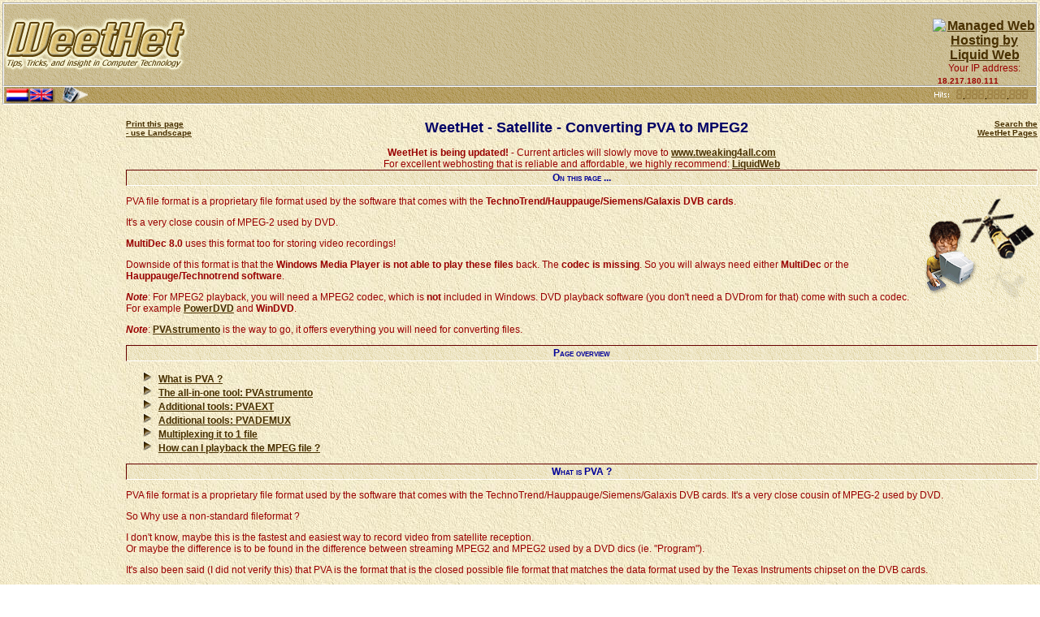

--- FILE ---
content_type: text/html; charset=UTF-8
request_url: https://www.weethet.nl/english/isat_eon_pva2mpeg.php
body_size: 18112
content:
<html><!-- #BeginTemplate "/Templates/english.dwt" --><!-- DW6 -->
<head>
<!-- #BeginEditable "doctitle" --> 
<title>WeetHet - Satellite - Converting PVA to MPEG2</title>
<meta http-equiv="Content-Type" content="text/html; charset=iso-8859-1">
<!-- #EndEditable -->
<link href="../ccs/weethet.css" rel="stylesheet" type="text/css">
<style type="text/css">
<!--
#Layer1 {
	position:absolute;
	left:6px;
	top:105px;
	width:148px;
	height:910px;
	z-index:1;
}
-->
</style></head>
<script language="JavaScript" src="../includes/mainscript_en.js"></script>
<body bgcolor="#FFFFFF" background="../images/theme/background.jpg" text="#990000" link="#483000" vlink="#990000" alink="#000066" leftmargin="3" topmargin="3" marginwidth="3" marginheight="3" bgproperties="fixed" onLoad="startTicker();">
<table width="100%" border="0" cellpadding="0" cellspacing="0">
  <tr align="left">
    <td height="77" colspan="3" background="../images/theme/css_bkg_header.gif" class="HeaderLeftClosed"><a href="https://www.weethet.nl"><img src="../images/theme/weethet_logo_en.gif" alt="Welcome to WeetHet!" width="227" height="65" hspace="0" vspace="2" border="0"></a></td>
    <td width="100%" height="77" background="../images/theme/css_bkg_header.gif" class="HeaderMiddleHorizontal">
     <center><script type="text/javascript"><!--
google_ad_client = "ca-pub-2377410248170654";
/* WeetHet_Header */
google_ad_slot = "0531433046";
google_ad_width = 468;
google_ad_height = 60;
//-->
</script>
<script type="text/javascript"
src="https://pagead2.googlesyndication.com/pagead/show_ads.js">
</script><BR></center>    </td>
    <td width="130" height="77" align="left" valign="top" background="../images/theme/css_bkg_header.gif" class="HeaderRightClosed">
      <div align="center">
        <table width="127" height="73" border="0" align="right" cellpadding="0" cellspacing="0">
          <tr>
            <td width="127" height="73" align="left" valign="top" class="bodytext">
              <div align="left"><font color="#483000" size="1" face="Verdana, Arial, Helvetica, sans-serif"></font>
                  <table width="100%" border="0" cellpadding="0" cellspacing="0">
                    <tr>
                      <td height="57" align="center"><a href="https://www.liquidweb.com/?RID=hansluijten"><br><img src="https://rgfx.liquidweb.com/banners/powerbyliquidweb.gif" alt="Managed Web Hosting by Liquid Web" border=0></a><br><span style="font-size:12px">Your IP address:</span></td>
                    </tr>
                  </table>
                  <font color="#483000" size="1" face="Verdana, Arial, Helvetica, sans-serif"><strong> <span class="bodytextSMALL"><img src="../images/theme/css_bkg_header.gif" width="3" height="12" hspace="0" vspace="0" border="0">
                  18.217.180.111                </span></strong></font></div>            </td>
          </tr>
        </table>
      </div>    </td>
  </tr>
  <tr align="left">
    <td width="76" height="22" align="center" valign="middle" background="../images/theme/css_bkg_light.gif" class="NewsLeft"><font size="1"><img src="../images/theme/languages_news.gif" width="104" height="20" hspace="0" vspace="0" border="0" usemap="#LanguageMap">    </font></td>
    <td width="46" height="22" align="center" valign="middle" background="../images/theme/css_bkg_light.gif" class="NewsMiddle" id="newscell"><font size="1">&nbsp;</font></td>
    <td width="77" height="22" align="center" valign="middle" background="../images/theme/css_bkg_light.gif" class="NewsMiddle"><font size="1">&nbsp;</font></td>
    <td height="22" align="right" valign="middle" background="../images/theme/css_bkg_light.gif" class="NewsMiddle"><font size="1">&nbsp;</font> </td>
    <td width="130" height="22" align="left" valign="middle" background="../images/theme/css_bkg_light.gif" class="NewsRight"><font size="1"><img src="../images/counter/hits.gif" width="19" height="9" hspace="5" align="absmiddle"> <a href="statistics.php"><img src="../images/counter/x.gif" name="digit0" width="8" height="15" hspace="0" vspace="0" border="0" align="absmiddle" id="digit0"><img src="../images/counter/comma.gif" width="3" height="15" hspace="0" vspace="0" border="0" align="absmiddle"><img src="../images/counter/x.gif" name="digit1" width="8" height="15" hspace="0" vspace="0" border="0" align="absmiddle" id="digit1"><img src="../images/counter/x.gif" name="digit2" width="8" height="15" hspace="0" vspace="0" border="0" align="absmiddle" id="digit2"><img src="../images/counter/x.gif" name="digit3" width="8" height="15" hspace="0" vspace="0" border="0" align="absmiddle" id="digit3"><img src="../images/counter/comma.gif" width="3" height="15" hspace="0" vspace="0" border="0" align="absmiddle"><img src="../images/counter/x.gif" name="digit4" width="8" height="15" hspace="0" vspace="0" border="0" align="absmiddle" id="digit4"><img src="../images/counter/x.gif" name="digit5" width="8" height="15" hspace="0" vspace="0" border="0" align="absmiddle" id="digit5"><img src="../images/counter/x.gif" name="digit6" width="8" height="15" hspace="0" vspace="0" border="0" align="absmiddle" id="digit6"><img src="../images/counter/comma.gif" width="3" height="15" hspace="0" vspace="0" border="0" align="absmiddle"><img src="../images/counter/x.gif" name="digit7" width="8" height="15" hspace="0" vspace="0" border="0" align="absmiddle" id="digit7"><img src="../images/counter/x.gif" name="digit8" width="8" height="15" hspace="0" vspace="0" border="0" align="absmiddle" id="digit8"><img src="../images/counter/x.gif" name="digit9" width="8" height="15" hspace="0" vspace="0" border="0" align="absmiddle" id="digit9"></a>
        </font>
      <div align="right"></div>    </td>
  </tr>
  <tr align="left">
    <td height="440" colspan="2" align="left" valign="top">&nbsp;</td>
	<td height="440" colspan="4" align="left" valign="top"><table width="100%" border="0" cellpadding="0" cellspacing="0">
    <tr>
      <td width="0" height="34" align="left" valign="top" nowrap class="bodytextSMALL"><a href="javascript:print(document)">Print this page<br>
    - use Landscape </a></td>
      <td width="0" height="34" align="center" valign="top" class="pageTitle"><script language="JavaScript">document.write(document.title);</script></td>
      <br>
    <td width="0" height="34" align="right" valign="top" nowrap class="bodytextSMALL"><a href="search_weethet.php">Search the<br> 
      WeetHet
      Pages      </a><strong></strong></td>
    </tr>
    <tr valign="middle">
      <td colspan="3" align="center" valign="middle" class="bodytext"><strong>WeetHet is being updated! </strong>- Current articles will slowly move to <a href="https://www.tweaking4all.com" title="We're moving ..." target="_self">www.tweaking4all.com</a><br />
      For excellent webhosting that is reliable and affordable, we highly recommend: <a href="https://www.liquidweb.com/?RID=hansluijten">LiquidWeb</a></td>
    </tr>
    <tr valign="middle">
    <td colspan="3" align="left" valign="middle" class="bodytextSMALL"><!-- CONTENT START --><!-- #BeginEditable "Bodytext" --> 
      <p class="paragraphtitle">On this page ...</p>
      <table width="100%%" border="0" cellspacing="0" cellpadding="0">
        <tr> 
          <td align="left" valign="top"> 
            <p class="bodytext">PVA file format is a proprietary file format used 
              by the software that comes with the <b>TechnoTrend/Hauppauge/Siemens/Galaxis 
              DVB cards</b>. </p>
            <p class="bodytext">It's a very close cousin of MPEG-2 used by DVD.</p>
            <p class="bodytext"><b>MultiDec 8.0</b> uses this format too for storing 
              video recordings!</p>
            <p class="bodytext">Downside of this format is that the <b>Windows 
              Media Player is not able to play these files</b> back. The <b>codec 
              is missing</b>. So you will always need either <b>MultiDec</b> or 
              the <b>Hauppauge/Technotrend software</b>.</p>
            <p class="bodytext"><b><i>Note</i></b>: For MPEG2 playback, you will 
              need a MPEG2 codec, which is <b>not</b> included in Windows. DVD 
              playback software (you don't need a DVDrom for that) come with such 
              a codec. For example <b><a href="http://www.gocyberlink.com/" target="_blank">PowerDVD</a></b> 
              and <b>WinDVD</b>.</p>
            <p class="bodytext"><b><i>Note</i></b>: <a href="#PVAstrumento">PVAstrumento</a> 
              is the way to go, it offers everything you will need for converting 
              files.</p>
          </td>
          <td width="142" align="right" valign="top"><img src="../images/satellite/satinternet_logo.gif" width="142" height="131" border="0" alt="Internett by Satellite"></td>
        </tr>
      </table>
      <p class="paragraphtitle">Page overview </p>
      <p> </p>
      <ul class="bodytext">
        <li> <a href="#PVA">What is PVA ?</a></li>
        <li><a href="#PVAstrumento">The all-in-one tool: PVAstrumento</a></li>
        <li><a href="#pvaext">Additional tools: PVAEXT</a></li>
        <li><a href="#pvademux">Additional tools: PVADEMUX</a></li>
        <li><a href="#multiplex">Multiplexing it to 1 file</a></li>
        <li><a href="#play">How can I playback the MPEG file ?</a></li>
      </ul>
      <p class="paragraphtitle"><a name="PVA"></a>What is PVA ?</p>
      <p class="bodytext">PVA file format is a proprietary file format used by 
        the software that comes with the TechnoTrend/Hauppauge/Siemens/Galaxis 
        DVB cards. It's a very close cousin of MPEG-2 used by DVD. </p>
      <p class="bodytext">So Why use a non-standard fileformat ?<br>
      </p>
      <p class="bodytext">I don't know, maybe this is the fastest and easiest 
        way to record video from satellite reception.<br>
        Or maybe the difference is to be found in the difference between streaming 
        MPEG2 and MPEG2 used by a DVD dics (ie. &quot;Program&quot;).</p>
      <p class="bodytext">It's also been said (I did not verify this) that PVA 
        is the format that is the closed possible file format that matches the 
        data format used by the Texas Instruments chipset on the DVB cards.</p>
      <p class="bodytext">The PVA files are the files generated by the VCR included 
        with the TV &amp; Radio application. When selecting the <b>VCR</b> a window 
        will appear offering recording and playback capabilities.</p>
      <p class="bodytext"><b><i>Note</i></b>: <b>MultiDec 8.0</b> uses this format 
        too!</p>
      <p class="bodytext">Unfortunally, the files generated by the VCR can't be 
        playback on conventional software. You must have the VCR in order to play 
        these files.</p>
      <p class="bodytext">The trick now is to convert the files to (for example) 
        MPEG-2 so DVD-playback software can handle these files. Or even better 
        (if you have the proper CODECs installed on your PC) play these files 
        using the Windows Mediaplayer.<br>
        <br>
        Converting is done with the <a href="#PVAstrumento">PVAstrumento</a> application 
        or by using a few commandline applications.</p>
      <p class="paragraphtitle"><a name="PVAstrumento"></a>PVAstrumento</p>
      <p class="bodytext">Let's start with the question where you can get <b>PVAstrumento</b>: 
        well <a href="../../downloads/pvas2014.zip">HERE</a> ... it's a tool for 
        creating decent MPEG2 program files, and is written by <b><a href="http://www.offeryn.de/" target="_blank">Wiljo 
        Heinen</a></b> at his website you can download the most recent version.</p>
      <p class="bodytext">After unpacking the Zip file, you will find the application 
        (&quot;<b>PVAStrumento.exe</b>&quot;) in the <b>GUI</b> directory. Double 
        clikc it to start the program.</p>
      <p align="center" class="bodytext"><img src="../images/satellite/pvastrumento.gif" width="519" height="294" border="0" alt="PVAstrumento"></p>
      <p align="left" class="bodytext">The program works pretty straight forward. 
        If you have the need for using the more advanced options, please read 
        the included help-file - it is a very good and usefull help-file!</p>
      <p align="left" class="bodytext"><b>Step 1</b>: <b>Open the PVA file</b> 
        you wish to convert (click the &quot;<b>...</b>&quot; button).</p>
      <p align="left" class="bodytext"><b>Step 2</b>: Click the &quot;<b>make 
        ps</b>&quot; button.</p>
      <p align="center" class="bodytext"><img src="../images/satellite/pvastrumento2.gif" width="458" height="300" border="0" alt="PVAstrumento - ready for conversion ...."></p>
      <p align="left" class="bodytext"><b>Step 3</b>: Click the &quot;<b>Start</b>&quot; 
        button to start conversion.</p>
      <p align="left" class="bodytext">Now it's just a matter of waiting.</p>
      <p align="left" class="bodytext">The tools I mention next, are more or less 
        advanced command line tools, that are basically not needed since <b>PVAstrumento 
        </b>covers it all.</p>
      <p class="paragraphtitle"><a name="pvaext"></a>PVAEXT</p>
      <p class="bodytext">Converts the PVA file into two files: one M2V (MPEG-2 
        Video) and one MP2 (MPEG-2 Audio).</p>
      <p class="bodytext">Most playback/editing software support these fileformats. 
        Also notice the seperate files (tricky to watch video first and listen 
        to the audio later, isn't it :). Download <a href="../../downloads/pva2mpg.zip">PVA-2-MPEG 
        here</a>.<br>
        <br>
        How to use it:<br>
        <br>
        <b>Default</b>:</p>
      <p class="dostekst"><font size="2">pvaext file.pva</font></p>
      <p class="bodytext">Converts &quot;<b>file.pva</b>&quot; to &quot;<b>file.mp2</b>&quot; 
        (Audio) and &quot;<b>file.m2v</b>&quot; (Video)<br>
        <br>
        <b>Extended</b>:</p>
      <p class="dostekst"><font size="2">pvaext [-i] file.pva [audio] [video] 
        </font></p>
      <table width="100%%" border="0" cellspacing="0" cellpadding="5">
        <tr> 
          <td class="bodytext"> 
            <div align="center"><b>-i</b></div>
          </td>
          <td class="bodytext">include invalid frames in copy</td>
        </tr>
        <tr> 
          <td class="bodytext"> 
            <div align="center"><b>-p</b></div>
          </td>
          <td class="bodytext">don't remove the PES-data from the Audiostream 
            (results in a MPP-file)</td>
        </tr>
        <tr> 
          <td class="bodytext"> 
            <div align="center"><b>audio</b></div>
          </td>
          <td class="bodytext">filename of the Audiostream (MP2-file)</td>
        </tr>
        <tr> 
          <td class="bodytext"> 
            <div align="center"><b>video</b></div>
          </td>
          <td class="bodytext">filename of the Videostream (M2V-file) </td>
        </tr>
      </table>
      <p class="paragraphtitle"> <a name="pvademux"></a>PVADEMUX</p>
      <p class="bodytext">This program is a lot shorter and a lot faster. The 
        downside: you don't have the extended options (do you need them ?). Download 
        <a href="../../downloads/pvademux.zip">PVADeMux here</a>.</p>
      <p class="bodytext">How to use it:<br>
        <br>
        <b>Default</b>:</p>
      <p class="dostekst"><font size="2">pvademux file.pva</font></p>
      <p><span class="bodytext">Converts &quot;<b>file.pva</b>&quot; to &quot;<b>file.mp2</b>&quot; 
        (Audio) and &quot;<b>file.m2v</b>&quot; (Video)</span><br>
      </p>
      <p class="paragraphtitle"><a name="multiplex"></a>Multiplexing it to 1 file</p>
      <p class="bodytext">There are a lot of tools outthere to multiplex these 
        files again to one MPG2 Video/Audio file or even convert them to MPEG-1 
        (VideoCD) and burn it on a CDR/CDRW so you can play these back on a regular 
        DVD player (if the DVD player is capable of reading CDR/CDRW). </p>
      <p class="bodytext">The best program for this is <b>Womble's MPG-VCR</b>, 
        unfortunally not free.</p>
      <p class="paragraphtitle"><a name="play"></a>How do I playback MPEG files 
        ?</p>
      <p class="bodytext">Well, for <b>MPEG-1</b>, Media player will be sufficient. 
      </p>
      <p class="bodytext">For <b>MPEG-2</b> you will need a so called codec. An 
        MPEG-2 codec comes with DVD-playback software like <b><a href="http://www.gocyberlink.com/" target="_blank">PowerDVD</a></b> 
        and <b>WinDVD</b>.</p>
      <p>&nbsp;</p>
      <p>&nbsp;</p>
      <p><br>
      </p>
      <!-- #EndEditable --><!-- CONTENT END --></td>
    </tr>
    </table><br>    </td>
  </tr>
  <tr align="left">
    <td height="0" colspan="2" align="left" valign="top">&nbsp;</td>
    <td height="0" colspan="4" align="left" valign="top"><br><center><br><script type="text/javascript"><!--
google_ad_client = "ca-pub-2377410248170654";
/* WeetHet_Footer1 */
google_ad_slot = "6003597160";
google_ad_width = 728;
google_ad_height = 90;
//-->
</script>
<script type="text/javascript"
src="https://pagead2.googlesyndication.com/pagead/show_ads.js">
</script>&nbsp;
<script type="text/javascript"><!--
google_ad_client = "ca-pub-2377410248170654";
/* Weethet_newheader */
google_ad_slot = "7433944969";
google_ad_width = 728;
google_ad_height = 90;
//-->
</script>
<script type="text/javascript"
src="https://pagead2.googlesyndication.com/pagead/show_ads.js">
</script></center></td>
  </tr>
</table>
<br><br>
<map name="LanguageMap">
<area shape="rect" coords="3,2,30,17" href="javascript: change_nl();" alt="Klik hier om te wisselen naar nederlandstalige pagina's" title="Klik hier om te wisselen naar nederlandstalige pagina's">
<area shape="rect" coords="30,2,60,17" href="#" alt="You are currently on the English pages." title="You are currently on the English pages.">
</map>
<script language="JavaScript">
var coords=getCellPosition('newscell');
v_top=coords.y+2;
v_left=coords.x;
v_width=600; 
v_height=16; 

v_content=[


--- FILE ---
content_type: text/html; charset=utf-8
request_url: https://www.google.com/recaptcha/api2/aframe
body_size: 266
content:
<!DOCTYPE HTML><html><head><meta http-equiv="content-type" content="text/html; charset=UTF-8"></head><body><script nonce="kt3WaKej7x0rq_UalVsgxQ">/** Anti-fraud and anti-abuse applications only. See google.com/recaptcha */ try{var clients={'sodar':'https://pagead2.googlesyndication.com/pagead/sodar?'};window.addEventListener("message",function(a){try{if(a.source===window.parent){var b=JSON.parse(a.data);var c=clients[b['id']];if(c){var d=document.createElement('img');d.src=c+b['params']+'&rc='+(localStorage.getItem("rc::a")?sessionStorage.getItem("rc::b"):"");window.document.body.appendChild(d);sessionStorage.setItem("rc::e",parseInt(sessionStorage.getItem("rc::e")||0)+1);localStorage.setItem("rc::h",'1768930333144');}}}catch(b){}});window.parent.postMessage("_grecaptcha_ready", "*");}catch(b){}</script></body></html>

--- FILE ---
content_type: text/css
request_url: https://www.weethet.nl/ccs/weethet.css
body_size: 17596
content:
BODY {  
	scrollbar-arrow-color: #2A1C00;  
	scrollbar-face-color: #CBBD8F;  
	scrollbar-highlight-color: #ECE4C4;  
	scrollbar-3dlight-color: #CBBD8F;  
	scrollbar-darkshadow-color: #483000;  
	scrollbar-shadow-color: #624100;
}
.HeaderBottomRight {
	border-top: 0px groove;
	border-right: 2px groove #FFFFFF;
	border-bottom: 2px groove #FFFFFF;
	border-left: 0px groove;
	background-image:  url(../images/theme/css_bkg_header.gif);
}
.HeaderBottomLeft {
	border-top: 0px groove;
	border-right: 0px groove;
	border-bottom: 2px groove #FFFFFF;
	border-left: 2px groove #FFFFFF;
	background-image:  url(../images/theme/css_bkg_header.gif);
}
.HeaderTopLeft {
	border-top: 2px groove #FFFFFF;
	border-right: 0px groove;
	border-bottom: 0px groove;
	border-left: 2px groove #FFFFFF;
	background-image:  url(../images/theme/css_bkg_header.gif);
}
.HeaderTopRight {
	border-top: 2px groove #FFFFFF;
	border-right: 2px groove #FFFFFF;
	border-bottom: 0px groove;
	border-left: 0px groove;
	background-image:  url(../images/theme/css_bkg_header.gif);
}
.HeaderBottomClosed {
	border-top: 0px groove;
	border-right: 2px groove #FFFFFF;
	border-bottom: 2px groove #FFFFFF;
	border-left: 2px groove #FFFFFF;
	background-image:  url(../images/theme/css_bkg_header.gif);
}
.HeaderMiddleVertical {
	border-top: 0px groove;
	border-right: 2px groove #FFFFFF;
	border-bottom: 0px groove;
	border-left: 2px groove #FFFFFF;
	background-image:  url(../images/theme/css_bkg_header.gif);
}
.HeaderTopClosed {
	border-top: 2px groove #FFFFFF;
	border-right: 2px groove #FFFFFF;
	border-bottom: 0px groove;
	border-left: 2px groove #FFFFFF;
	background-image:  url(../images/theme/css_bkg_header.gif);
}
.HeaderLeftClosed {
	border-top: 2px groove #FFFFFF;
	border-right: 0px groove;
	border-bottom: 2px groove #FFFFFF;
	border-left: 2px groove #FFFFFF;
	background-image:  url(../images/theme/css_bkg_header.gif);
}
.HeaderMiddleHorizontal {
	border-top: 2px groove #FFFFFF;
	border-right: 0px groove;
	border-bottom: 2px groove #FFFFFF;
	border-left: 0px groove;
	background-image:  url(../images/theme/css_bkg_header.gif);
}
.HeaderRightClosed {
	border-top: 2px groove #FFFFFF;
	border-right: 2px groove #FFFFFF;
	border-bottom: 2px groove #FFFFFF;
	border-left: 0px groove;
	background-image:  url(../images/theme/css_bkg_header.gif);
}
.HeaderOnlyLeft {
	border-top: 0px groove;
	border-right: 0px groove;
	border-bottom: 0px groove;
	border-left: 2px groove #FFFFFF;
	background-image:  url(../images/theme/css_bkg_header.gif);
}
.HeaderOnlyTop {
	border-top: 2px groove #FFFFFF;
	border-right: 0px groove;
	border-bottom: 0px groove;
	border-left: 0px groove;
	background-image:  url(../images/theme/css_bkg_header.gif);
}
.HeaderOnlyRight {
	border-top: 0px groove;
	border-right: 2px groove #FFFFFF;
	border-bottom: 0px groove;
	border-left: 0px groove;
	background-image:  url(../images/theme/css_bkg_header.gif);
}
.HeaderOnlyBottom {
	border-top: 0px groove;
	border-right: 0px groove;
	border-bottom: 2px groove #FFFFFF;
	border-left: 0px groove;
	background-image:  url(../images/theme/css_bkg_header.gif);
}.NewsLeft {
	border-top: 0px groove;
	border-right: 0px groove;
	border-bottom: 2px groove #FFFFFF;
	border-left: 2px groove #FFFFFF;
	background-image:  url(../images/theme/css_bkg_newsstart.gif);
	font-family: Verdana, Arial, Helvetica, sans-serif;
	font-size: 9px;
	font-weight: bold;
	color: #CC0000;
}
.NewsRight {
	border-top: 0px groove;
	border-right: 2px groove #FFFFFF;
	border-bottom: 2px groove #FFFFFF;
	border-left: 0px groove;
	background-image:  url(../images/theme/css_bkg_news.gif);
	font-family: Verdana, Arial, Helvetica, sans-serif;
	font-size: 9px;
	color: #660000;
}
.NewsMiddle {

	border-top: 0px groove;
	border-right: 0px groove;
	border-bottom: 2px groove #FFFFFF;
	border-left: 0px groove;
	background-image:  url(../images/theme/css_bkg_news.gif);
	font-family: Verdana, Arial, Helvetica, sans-serif;
	font-size: 9px;
	color: #000099;
}
.MenuButtons {
	font-family: Verdana, Arial, Helvetica, sans-serif;
	font-size: 9px;
	font-weight: bold;
	color: #CC0000;
	display: none;
}
a {
	font-family: Verdana, Arial, Helvetica, sans-serif;
	font-weight: bold;
	color: #483000;
}
input {
	font-family: Verdana, Arial, Helvetica, sans-serif;
	font-size: 9px;
	color: #CC0000;
	background-image:  url(../images/theme/css_bkg_light.gif);
	border: 2px groove #FFFFFF;
}
A:hover	{
	background-color: #483000;
	color: #FFFFCC;
	font-weight: bold;
	text-decoration: none;
	font-family: Verdana, Arial, Helvetica, sans-serif;
}
.bodytext {  
   	font-family: Verdana, Arial, Helvetica, sans-serif; 
	font-size: 12px; 
	color: #990000}
.paragraphtitle {  
	font-family: Verdana, Arial, Helvetica, sans-serif; 
	font-size: 12px; 
	font-weight: bold; 
	color: #000099; font-variant: small-caps; border-color: #660000 #FFFFFF #FFFFFF #660000; padding-top: 2px; padding-right: 2px; padding-bottom: 2px; padding-left: 2px; border-style: solid; border-top-width: 1px; border-right-width: 1px; border-bottom-width: 1px; border-left-width: 1px; background-image: url(../images/theme/cssbackground1.gif); text-align: center}
.tableheader {  font-family: Verdana, Arial, Helvetica, sans-serif; font-size: 10px; font-weight: bold; color: #FFFFFF; font-variant: normal; border-color: #FFFFFF #660000 #660000 #FFFFFF; border-style: solid; border-top-width: 1px; border-right-width: 1px; border-bottom-width: 1px; border-left-width: 1px; text-transform: uppercase; background-image: url(../images/theme/cssbackgrounddark.gif)}
.table_light {  font-family: Verdana, Arial, Helvetica, sans-serif; font-size: 10px; color: #000000; border-color: #660000 #FFFFFF #FFFFFF #660000; border-style: solid; border-top-width: 1px; border-right-width: 1px; border-bottom-width: 1px; border-left-width: 1px; background-image: url(../images/theme/background.jpg)}
.table_dark {  font-family: Verdana, Arial, Helvetica, sans-serif; font-size: 10px; color: #000000; border-color: #660000 #FFFFFF #FFFFFF #660000; border-style: solid; border-top-width: 1px; border-right-width: 1px; border-bottom-width: 1px; border-left-width: 1px; background-image: url(../images/theme/cssbackground2.gif)}
.bodytextSMALL { font-family: Verdana, Arial, Helvetica, sans-serif; font-size: 10px; color: #990000 }
.lnk_top {  font-family: Verdana, Arial, Helvetica, sans-serif; font-weight: bold; color: #990000; text-align: center; font-size: 10px; text-transform: uppercase; background-color: #D1B098; border-color: #FFFFFF #000000 #000000 #FFFFFF; font-variant: normal; border-style: solid; border-top-width: 1px; border-right-width: 1px; border-bottom-width: 1px; border-left-width: 1px}
.lnk_txt { font-family: Verdana, Arial, Helvetica, sans-serif; font-size: 10px; color: #990000 ; background-color: #E8D9BB; border-color: #FFFFFF #000000 #000000 #FFFFFF; border-style: solid; border-top-width: 1px; border-right-width: 1px; border-bottom-width: 1px; border-left-width: 1px; background-position: center; text-align: center}
.table_dark_left { font-family: Verdana, Arial, Helvetica, sans-serif; font-size: 10px; color: #000000; border-color: #660000 black #FFFFFF #660000; border-style: solid; border-top-width: 1px; border-right-width: 0px; border-bottom-width: 1px; border-left-width: 1px; background-image: url(../images/theme/cssbackground2.gif)}
.table_dark_mid { font-family: Verdana, Arial, Helvetica, sans-serif; font-size: 10px; color: #000000; border-color: #660000 black #FFFFFF; border-style: solid; border-top-width: 1px; border-right-width: 0px; border-bottom-width: 1px; border-left-width: 0px; background-image: url(../images/theme/cssbackground2.gif)}
.table_dark_right { font-family: Verdana, Arial, Helvetica, sans-serif; font-size: 10px; color: #000000; border-color: #660000 #FFFFFF #FFFFFF black; border-style: solid; border-top-width: 1px; border-right-width: 1px; border-bottom-width: 1px; border-left-width: 0px; background-image: url(../images/theme/cssbackground2.gif)}
.table_light_left { font-family: Verdana, Arial, Helvetica, sans-serif; font-size: 10px; color: #000000; border-color: #660000 black #FFFFFF #660000; border-style: solid; border-top-width: 1px; border-right-width: 0px; border-bottom-width: 1px; border-left-width: 1px; background-image: url(../images/theme/background.jpg)}
.table_light_right { font-family: Verdana, Arial, Helvetica, sans-serif; font-size: 10px; color: #000000; border-color: #660000 #FFFFFF #FFFFFF black; border-style: solid; border-top-width: 1px; border-right-width: 1px; border-bottom-width: 1px; border-left-width: 0px; background-image: url(../images/theme/background.jpg)}
.table_light_mid { font-family: Verdana, Arial, Helvetica, sans-serif; font-size: 10px; color: #000000; border-color: #660000 black #FFFFFF; border-style: solid; border-top-width: 1px; border-right-width: 0px; border-bottom-width: 1px; border-left-width: 0px; background-image: url(../images/theme/background.jpg)}
.tableheader_left {
	font-family: Verdana, Arial, Helvetica, sans-serif;
	font-size: 10px;
	font-weight: bold;
	color: #FFFFFF;
	font-variant: small-caps;
	border-color: #FFFFFF #660000 #660000 #FFFFFF;
	border-style: solid;
	border-top-width: 1px;
	border-right-width: 0px;
	border-bottom-width: 1px;
	border-left-width: 1px;
	background-image: url(../images/theme/cssbackgrounddark.gif);
}
.tableheader_mid {
	font-family: Verdana, Arial, Helvetica, sans-serif;
	font-size: 10px;
	font-weight: bold;
	color: #FFFFFF;
	font-variant: small-caps;
	border-color: #FFFFFF #660000 #660000 #FFFFFF;
	border-style: solid;
	border-top-width: 1px;
	border-right-width: 0px;
	border-bottom-width: 1px;
	border-left-width: 0px;
	background-image: url(../images/theme/cssbackgrounddark.gif);
}
.tableheader_right {
	font-family: Verdana, Arial, Helvetica, sans-serif;
	font-size: 10px;
	font-weight: bold;
	color: #FFFFFF;
	font-variant: small-caps;
	border-color: #FFFFFF #660000 #660000 #FFFFFF;
	border-style: solid;
	border-top-width: 1px;
	border-right-width: 1px;
	border-bottom-width: 1px;
	border-left-width: 0px;
	background-image: url(../images/theme/cssbackgrounddark.gif);
}
.dostekst {  font-family: "Courier New", Courier, mono; font-weight: bold}
li {  list-style-image: url(../images/theme/listitem.gif)}
.box {  border-color: #660000 #FFFFFF #FFFFFF #660000; border-style: groove; border-top-width: 1px; border-right-width: 1px; border-bottom-width: 1px; border-left-width: 1px}
.box_left { border-color: #660000 black #FFFFFF #660000; font-family: Verdana, Arial, Helvetica, sans-serif; font-size: 12px; color: #990000; border-style: solid; border-top-width: 1px; border-right-width: 0px; border-bottom-width: 1px; border-left-width: 1px}
.box_right { border-color: #660000 #FFFFFF #FFFFFF black; border-style: solid; border-top-width: 1px; border-right-width: 1px; border-bottom-width: 1px; border-left-width: 0px}
.forum_darker { font-family: Verdana, Arial, Helvetica, sans-serif; background-image: url(../images/theme/extradark.gif); border-color: #660000 #FFFFFF #FFFFFF #660000; border-style: solid; border-top-width: 1px; border-right-width: 1px; border-bottom-width: 1px; border-left-width: 1px }
.forum_dark { font-family: Verdana, Arial, Helvetica, sans-serif; border-color: #660000 #FFFFFF #FFFFFF #660000; padding-top: 2px; padding-right: 2px; padding-bottom: 2px; padding-left: 2px; border-style: solid; border-top-width: 1px; border-right-width: 1px; border-bottom-width: 1px; border-left-width: 1px; background-image: url(../images/theme/cssbackground2.gif)}
.forum_light { font-family: Verdana, Arial, Helvetica, sans-serif; font-size: 12px; border-color: #660000 #FFFFFF #FFFFFF #660000; padding-top: 2px; padding-right: 2px; padding-bottom: 2px; padding-left: 2px; border-style: solid; border-top-width: 1px; border-right-width: 1px; border-bottom-width: 1px; border-left-width: 1px}
.forumdarkerleft {
	font-family: Verdana, Arial, Helvetica, sans-serif;
	background-image: url(../images/theme/extradark.gif);
	border-top-width: 1px;
	border-right-width: 0px;
	border-bottom-width: 1px;
	border-left-width: 1px;
	border-top-style: solid;
	border-right-style: solid;
	border-bottom-style: solid;
	border-left-style: solid;
	border-top-color: #660000;
	border-bottom-color: #FFFFFF;
	border-left-color: #660000;

}
.forumdarkerright {
	font-family: Verdana, Arial, Helvetica, sans-serif;
	background-image: url(../images/theme/extradark.gif);
	border-top-width: 1px;
	border-right-width: 1px;
	border-bottom-width: 1px;
	border-left-width: 0px;
	border-top-style: solid;
	border-right-style: solid;
	border-bottom-style: solid;
	border-left-style: solid;
	border-top-color: #660000;
	border-bottom-color: #FFFFFF;
	border-right-color: #FFFFFF;

}
.forumdarkermid {

	font-family: Verdana, Arial, Helvetica, sans-serif;
	background-image: url(../images/theme/extradark.gif);
	border-top-width: 1px;
	border-right-width: 0px;
	border-bottom-width: 1px;
	border-left-width: 0px;
	border-top-style: solid;
	border-right-style: solid;
	border-bottom-style: solid;
	border-left-style: solid;
	border-top-color: #660000;
	border-bottom-color: #FFFFFF;
}
.pageTitle {
	font-family: Geneva, Arial, Helvetica, sans-serif;
	font-size: 18px;
	font-weight: bold;
	color: #000066;
	text-align: center;


}
select {
	font-family: Verdana, Arial, Helvetica, sans-serif;
	font-size: 9px;
	color: #CC0000;
	background-image:  url(../images/theme/css_bkg_light.gif);
	border: 2px groove #FFFFFF;
}
textarea {
	font-family: Verdana, Arial, Helvetica, sans-serif;
	font-size: 9px;
	color: #CC0000;
	background-image:  url(../images/theme/css_bkg_light.gif);
	border: 2px groove #FFFFFF;
}
.guestbook {
	font-family: Verdana, Arial, Helvetica, sans-serif;
	font-size: 10px;
	font-style: normal;
	color: #483000;
}
.NewsBody {
	font-family: Verdana, Arial, Helvetica, sans-serif;
	font-size: 10px;
	color: #483000;
	background-image: url(../images/theme/css_bkg_light.gif);
	border-top-width: 0px;
	border-right-width: 2px;
	border-bottom-width: 2px;
	border-left-width: 2px;
	border-top-style: groove;
	border-right-style: groove;
	border-bottom-style: groove;
	border-left-style: groove;
	border-right-color: #FFFFFF;
	border-bottom-color: #FFFFFF;
	border-left-color: #FFFFFF;
}
.NewsHeader {
	font-family: Verdana, Arial, Helvetica, sans-serif;
	font-size: 10px;
	color: #483000;
	background-image: url(../images/theme/cssbackgrounddark.gif);
	border-top-width: 2px;
	border-right-width: 0px;
	border-bottom-width: 0px;
	border-left-width: 2px;
	border-top-style: groove;
	border-right-style: groove;
	border-bottom-style: groove;
	border-left-style: groove;
	border-left-color: #FFFFFF;
	border-top-color: #FFFFFF;


}
.NewsHeaderRight {
	font-family: Verdana, Arial, Helvetica, sans-serif;
	font-size: 10px;
	color: #483000;
	background-image: url(../images/theme/cssbackgrounddark.gif);
	border-top-width: 2px;
	border-right-width: 2px;
	border-bottom-width: 0px;
	border-left-width: 0px;
	border-top-style: groove;
	border-right-style: groove;
	border-bottom-style: groove;
	border-left-style: groove;
	border-top-color: #FFFFFF;
	border-right-color: #FFFFFF;

}
.NewsBodyTop {
	font-family: Verdana, Arial, Helvetica, sans-serif;
	font-size: 10px;
	color: #483000;
	background-image: url(../images/theme/lightbkg.gif);
	border-top-width: 2px;
	border-right-width: 2px;
	border-bottom-width: 0px;
	border-left-width: 0px;
	border-top-style: groove;
	border-right-style: groove;
	border-bottom-style: groove;
	border-left-style: groove;
	border-right-color: #FFFFFF;
	border-top-color: #FFFFFF;

}
.NewsBodyMiddle {

	font-family: Verdana, Arial, Helvetica, sans-serif;
	font-size: 10px;
	color: #483000;
	background-image: url(../images/theme/lightbkg.gif);
	border-top-width: 0px;
	border-right-width: 2px;
	border-bottom-width: 0px;
	border-left-width: 2px;
	border-top-style: groove;
	border-right-style: groove;
	border-bottom-style: groove;
	border-left-style: groove;
	border-right-color: #FFFFFF;
	border-left-color: #FFFFFF;
}
.NewsBodyLeft {

	font-family: Verdana, Arial, Helvetica, sans-serif;
	font-size: 10px;
	color: #483000;
	background-image: url(../images/theme/lightbkg.gif);
	border-top-width: 0px;
	border-right-width: 0px;
	border-bottom-width: 0px;
	border-left-width: 2px;
	border-top-style: groove;
	border-right-style: groove;
	border-bottom-style: groove;
	border-left-style: groove;
	border-left-color: #FFFFFF;
}
}.NewsLeft {
	border-top: 0px groove;
	border-right: 0px groove;
	border-bottom: 2px groove #FFFFFF;
	border-left: 2px groove #FFFFFF;
	background-image:  url(../images/theme/css_bkg_news.gif);
	font-family: Verdana, Arial, Helvetica, sans-serif;
	font-size: 9px;
	font-weight: bold;
	color: #CC0000;
}
.NewsRight {
	border-top: 0px groove;
	border-right: 2px groove #FFFFFF;
	border-bottom: 2px groove #FFFFFF;
	border-left: 0px groove;
	background-image:  url(../images/theme/css_bkg_news.gif);
	font-family: Verdana, Arial, Helvetica, sans-serif;
	font-size: 9px;
	color: #660000;
}
.NewsMiddle {

	border-top: 0px groove;
	border-right: 0px groove;
	border-bottom: 2px groove #FFFFFF;
	border-left: 0px groove;
	background-image:  url(../images/theme/css_bkg_news.gif);
	font-family: Verdana, Arial, Helvetica, sans-serif;
	font-size: 9px;
	color: #000099;
}
.NewsText {
	font-family: Verdana, Arial, Helvetica, sans-serif;
	text-decoration: none;
	font-size: 12px;
	color: #FFFFCC;

}
.NewsText a {
	font-family: Verdana, Arial, Helvetica, sans-serif;
	font-size: 12px;
	text-decoration: none;
	color: #FFFFCC;
}
.NewsText a:hover {
	font-family: Verdana, Arial, Helvetica, sans-serif;
	font-size: 12px;
	text-decoration: underline;
	color: #FFFFCC;
}


--- FILE ---
content_type: application/javascript
request_url: https://www.weethet.nl/includes/mainscript_en.js
body_size: 2354
content:
/*  Based on V-NewsTicker v1.2, (c)2003 VASIL DINKOV- PLOVDIV, BULGARIA, http://www.smartmenus.org/other.php */
v_font='verdana,arial,sans-serif';
v_fontSize='12px';
v_fontSizeNS4='12px';
v_fontWeight='normal';
v_fontColor='#FFFFCC';
v_textDecoration='none';
v_fontColorHover='#FFFFCC';
v_textDecorationHover='none';
v_bgColor='transparent';//set [='transparent'] for transparent
v_top=0; v_left=0; v_width=600; v_height=24;
v_paddingTop=1; v_paddingLeft=2;
v_timeout=5500; v_slideSpeed=40;
v_slideDirection=0; v_pauseOnMouseOver=true;

var timerID = null;
var timerRunning = false;
var i=0;
var speed = 5500;
var div_name = "weethet";
var coords = {x: 0, y: 0 };	
	
function change_nl() 
{ textpage=window.location.href;  
	if (textpage.indexOf('english')>-1) // Switch Language
	{ prefix=textpage.slice(0,textpage.indexOf('english'))+'dutch';
   	  suffix=textpage.substring(textpage.lastIndexOf('english')+7);
   	  window.open(prefix+suffix,'_self'); }
}
function setCounter(Counter) // Set counter images 
{ try {
	while (Counter.length<10) { Counter="x"+Counter; }
	document.digit0.src='../images/counter/'+Counter.charAt(0)+'.gif';
	document.digit1.src='../images/counter/'+Counter.charAt(1)+'.gif';
	document.digit2.src='../images/counter/'+Counter.charAt(2)+'.gif';
	document.digit3.src='../images/counter/'+Counter.charAt(3)+'.gif';
	document.digit4.src='../images/counter/'+Counter.charAt(4)+'.gif';
	document.digit5.src='../images/counter/'+Counter.charAt(5)+'.gif';
	document.digit6.src='../images/counter/'+Counter.charAt(6)+'.gif';
	document.digit7.src='../images/counter/'+Counter.charAt(7)+'.gif';
	document.digit8.src='../images/counter/'+Counter.charAt(8)+'.gif';
	document.digit9.src='../images/counter/'+Counter.charAt(9)+'.gif';
	}
catch(e) {}
}
function getCellPosition (cellId) 
{
	if (document.layers)
		return { x: document.layers[cellId].pageX, y: document.layers[cellId].pageY };
	else if (document.all || document.getElementById) {  
		var cell = document.all ? document.all[cellId] : document.getElementById(cellId);
		var coords = {x: 0, y: 0 };
		while (cell) { 
		coords.x += cell.offsetLeft;
		coords.y += cell.offsetTop;
		cell = cell.offsetParent; }
		return coords; }
}
function startTicker()
{	
	if(timerRunning) { 
		clearInterval(timerID);
		timerRunning = false;}
		timerRunning = true;
		if (getCookie("_menu")=="menu.htm") { setCookie ("_menu", "menu.htm"); }
		window.status="Welcome at WeetHet.nl - Website for tips, tricks and insight into computer technology !!!"; 
}